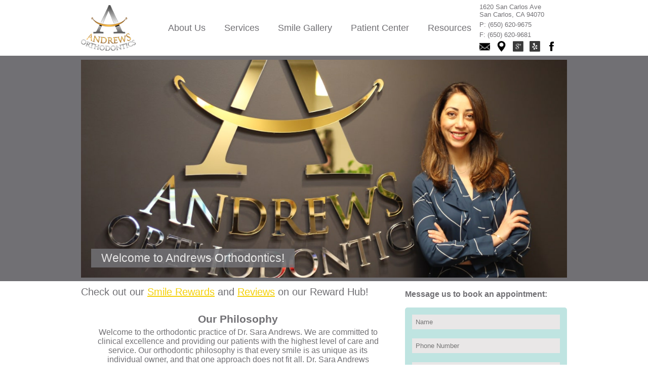

--- FILE ---
content_type: text/html; charset=UTF-8
request_url: https://andrewssmiles.com/home.php
body_size: 3054
content:
<!doctype html>
<html>
<head>
    
    <title> Andrews Orthodontics | Orthodontist | San Carlos, CA</title>
    <meta property="description" content="Welcome to Andrews Orthodontics. Board-certified orthodontist providing the highest quality of orthodontic care for children, teens, and adults in San Carlos and the surrounding San Francisco Peninsula area." />


    <meta property="og:title" content=" Andrews Orthodontics" />
    <meta property="og:image" content="http://www.andrewssmiles.com/images/logos/andrews.png" />
    <meta property="og:description" content="Board-certified orthodontist providing the highest quality of orthodontic care for children, teens, and adults in San Carlos and the surrounding San Francisco Peninsula area." />
    <meta content="en_US" property="og:locale">
    <meta content="website" property="og:type">

    <link rel="icon" href="images/fav.png">

    <link href="css/sara.css?v=6" rel="stylesheet"/>

    <script src="https://maps.googleapis.com/maps/api/js?key=AIzaSyC8HNyfvFNvnTsgaRvxIw2sJkIzwswdEBo"></script>
    <script src="js/jquery.js" type="text/javascript"></script>
    <script src="js/sara.js" type="text/javascript"></script>
</head>
<body>

<div id="header">
    <div class="content">
        <div class="pull-left">
            <ul class="tabs clearfix">
                <li  ><a href="about-us.php">About Us</a></li>
                <li  ><a href="services.php">Services</a></li>
                <li  ><a href="smile-gallery.php"><span class="d-only">Smile</span> Gallery</a></li>
                <li  ><a href="patient-center.php">Patient<span class="m-only">s</span> <span class="d-only">Center</span></a></li>
               <li  ><a href="resources">Resources</a></li>
            </ul>
        </div>

        <ul class="info pull-right">
            <li>1620 San Carlos Ave<br/> San Carlos, CA 94070</li>
            <li>P: (650) 620-9675</li>
            <li class="fax">F: (650) 620-9681</li>
            <li>
                <ul class="social-top">
                    <li>
                        <a href="mailto:info@AndrewsSmiles.com">
                            <img src="images/logos/email.png" alt="email address"/>
                        </a>
                    </li>
                    <li>
                        <a href="https://www.google.com/maps/place/1620+San+Carlos+Ave,+San+Carlos,+CA+94070/@37.503620,-122.265594,17z" target="_blank" title="See us on Google Maps">
                            <img src="images/logos/google-map.png" alt="See us on Google Maps"/>
                        </a>
                    </li>
                    <li><a href="https://plus.google.com/+AndrewsOrthodonticsSanCarlos" target="_blank" title="See us on Google Plus">
                            <img src="images/logos/googleP3.png" alt="See us on Google Plus"/>
                        </a>
                    </li>
                    <li><a href="http://www.yelp.com/biz/andrews-orthodontics-san-carlos" target="_blank" title="See us on Yelp">
                            <img src="images/logos/yelp-bw.jpg" alt="See us on Yelp"/>
                        </a>
                    </li>
                    <li>
                        <a href="https://www.facebook.com/andrewsorthosancarlos" target="_blank">
                            <img src="images/logos/facebook.png" alt="go to facebook"/>
                        </a>
                    </li>

                    <!--<li><a href="/instagram" target="_blank"><img src="images/logos/instagram.png" alt="go to instagram"/></a></li>
                        <li><a href="https://twitter.com/drsara_dds" target="_blank"><img src="images/logos/twitter.png" alt="go to dr sara on twitter"/></a></li>
                    -->
                </ul>
            </li>
        </ul>

        <h1 id="main-logo">
            <a href="home.php">
                <img src="images/logos/andrews.png" alt="Andrews Orthodontics"/>
            </a>
        </h1>
    </div>
</div>
<div id="header-size"></div><div id="main">
    <div id="home">

        <div class="top">
            <div class="content">
                <div class="slide-show" data-pause='6'>
                    <ul class="clearfix">
                        <li class="slide1">
                            <div> Welcome to Andrews Orthodontics!</div>
                            <img src="images/home/sara-logo3-min.JPG"/>
                        </li>
                        <li class="slide2">
                            <div> Helping kids find their golden smiles</div>
                            <img src="images/blank.gif" data-slide-img="images/home/group-c.jpg"/>
                        </li>
                        <li class="slide3">
                            <div> Check out our <a href="smile-gallery.php">Smile Gallery!</a></div>
                            <img src="images/blank.gif" data-slide-img="images/home/Jill-c.jpg"/>
                        </li>
                        <li class="slide4">
                            <div>We specialize in smiles for all ages! Take a look at all of our <a href="services.php">services</a>.</div>
                            <img src="images/blank.gif" data-slide-img="images/home/home1-c.jpg"/>
                        </li>
                        <li class="slide5">
                            <div><a href="services.php">Braces and Invisalign<span>&reg;</span> for teens</a></div>
                            <img src="images/blank.gif" data-slide-img="images/home/group2-c.jpg"/>
                        </li>
                        <li class="slide6">
                            <div>A golden experience for your whole family!</div>
                            <img src="images/blank.gif" data-slide-img="images/home/family-c.jpg"/>
                        </li>
                    </ul>
                </div>
            </div>
        </div>

        <div class="bottom">
            <div class="content">
                <div class="clearfix">

                    <div class="column-left">
                        <div class="rewards-link">
                            Check out our
                            <a target="_blank" href="https://andrewssmiles.patientrewardshub.com/">Smile Rewards</a>
                            and
                            <a target="_blank" href="https://andrewssmiles.patientrewardshub.com/about/reviews/andrews-orthodontics-990-laurel-st-ste-a-san-carlos-california">Reviews</a>
                             on our Reward Hub!
                        </div>
                        <h2>Our Philosophy</h2>
                        <p>
                            Welcome to the orthodontic practice of Dr. Sara Andrews.  We are committed to clinical excellence and
                            providing our patients with the highest level of care and service.  Our orthodontic philosophy is that
                            every smile is as unique as its individual owner, and that one approach does not fit all.  Dr. Sara Andrews
                            understands the individual variations in smile, and aims to achieve the optimum aesthetics and function
                            unique to every patient.  Our goal is not to just straighten your teeth, but to deliver the best smile
                            aesthetic and function possible for you, while giving you that unique individualized experience from the
                            moment you step into our office.  We know what a difference a confident smile can make in the quality
                            of life, and we want every single one of our patients to experience that difference in an environment
                            that truly understands and cares for them.
                        </p>

                        <h2>What Sets Us Apart</h2>
                        <p>
                            Our focus is treatment efficiency with the best possible patient experience.
                            Dr. Andrews uses the latest technological advances in orthodontics with a conservative, yet
                            sophisticated approach. Dr. Andrews guarantees the optimum results for you or
                            your child in the shortest amount of treatment time. We pride ourselves in putting patient
                            experience at the top of our priority list.
                        </p>
                        <p>
                            For more information about our COVID-19 Precautions please visit
                            <a class="covid-link" href="/about-us/covid19.php">here</a>.
                        </p>

                        <div class="logos clearfix">
                            <ul>
                                <li class="rewards-card"><a href="https://andrewssmiles.patientrewardshub.com/" target="_blank">
                                        <img src="images/home/Card_1_Visual_Website.png" alt="Smile Reward 1">
                                    </a>
                                </li>
                                <li><a href="http://www.americanboardortho.com" target="_blank">
                                        <img src="images/logos/abo-seal.jpg" alt="American Board Of Othordontics">
                                    </a>
                                </li>
                                <li><a href="https://www.aaoinfo.org/" target="_blank">
                                        <img src="images/logos/aao-logo.jpg" alt="American Association of Othordintics">
                                    </a>
                                </li>
                            </ul>
                            <ul>
                                <li class="rewards-card"><a href="https://andrewssmiles.patientrewardshub.com/" target="_blank">
                                        <img src="images/home/Card_2_Visual_Website.png" alt="Smile Reward 2">
                                    </a>
                                </li>
                                <li><a href="http://www.invisalign.com">
                                        <img src="images/logos/invisalign_platinum.jpg" alt="Invisalign Platinum Provider">
                                    </a>
                                </li>
                                <li><a href="http://www.ada.org/" target="_blank">
                                        <img src="images/logos/ADA%20Member.jpg" alt="American Dental Association">
                                    </a>
                                </li>

                            </ul>
                        </div>

                    </div>


                    <div class="column-right">
                        <div class="message-module">
    <h3>Message us to book an appointment:</h3>
    <div class="message"></div>
    <form>
        <input type="text" name="name" placeholder="Name"/>
        <input type="text" name="phone" placeholder="Phone Number"/>
        <input type="text" name="email" placeholder="Email Address"/>
        <textarea placeholder="Happy to schedule in-person consultation..."></textarea>
        <input type="submit" value="Send">
    </form>
</div>

                        <div class="hours">
    <h3>Office Hours:</h3>
    <ul>
        <li><span>Monday:</span> 8:00am - 5:00pm</li>
        <li><span>Tuesday:</span> 8:00am - 5:00pm</li>
        <li><span>Wednesday:</span> 8:00am - 5:00pm</li>
        <li><span>Thursday:</span> 8:00am - 5:00pm</li>
        <li><span>Friday-Sunday:</span> Closed</li>
    </ul>
</div>
                        <div class="map">
    <h3>
        <a href="https://www.google.com/maps/place/1620+San+Carlos+Ave,+San+Carlos,+CA+94070/@37.503620,-122.265594,17z" target="_blank" title="Open on Map">
            <img src="images/logos/google-map.png" alt="go to google maps"/>
        </a>
        Location Map:
    </h3>
    <div id="map-canvas"></div>
</div>

                        <div class="social-icons">
    <h4>Recommend Us on:</h4>
    <ul class="clearfix">
        <li><div class="g-plusone" data-annotation="none"></div></li>
        <li><div class="fb-share-button" data-href="http://www.andrewssmiles.com/" data-layout="button"></div></li>
        <li><a href="http://www.yelp.com/biz/andrews-orthodontics-san-carlos" target="_blank">
                <img src="images/logos/yelp-icon.jpg" alt="got to Andrews Orthodontics is Yelp">
        </a></li>
    </ul>
</div>

<div id="fb-root"></div>
<script>
    (function(d, s, id) {
        var js, fjs = d.getElementsByTagName(s)[0];
        if (d.getElementById(id)) return;
        js = d.createElement(s); js.id = id;
        js.src = "//connect.facebook.net/en_US/sdk.js#xfbml=1&version=v2.3";
        fjs.parentNode.insertBefore(js, fjs);
    }(document, 'script', 'facebook-jssdk'));
</script>                    </div>

                </div>
            </div>
        </div>
    </div>
    <div id="push"></div>
</div>
<div id="footer">
    <div class="content">
        <div class="address">
            1620 San Carlos Ave, San Carlos, CA 94070
        </div>
        <div class="phone">(650) 620-9675</div>
    </div>

</div>

<script>
    (function(i,s,o,g,r,a,m){i['GoogleAnalyticsObject']=r;i[r]=i[r]||function(){
        (i[r].q=i[r].q||[]).push(arguments)},i[r].l=1*new Date();a=s.createElement(o),
        m=s.getElementsByTagName(o)[0];a.async=1;a.src=g;m.parentNode.insertBefore(a,m)
    })(window,document,'script','//www.google-analytics.com/analytics.js','ga');

    ga('create', 'UA-66117311-1', 'auto');
    ga('send', 'pageview');

</script></body>
</html>

--- FILE ---
content_type: text/html; charset=utf-8
request_url: https://accounts.google.com/o/oauth2/postmessageRelay?parent=https%3A%2F%2Fandrewssmiles.com&jsh=m%3B%2F_%2Fscs%2Fabc-static%2F_%2Fjs%2Fk%3Dgapi.lb.en.2kN9-TZiXrM.O%2Fd%3D1%2Frs%3DAHpOoo_B4hu0FeWRuWHfxnZ3V0WubwN7Qw%2Fm%3D__features__
body_size: 160
content:
<!DOCTYPE html><html><head><title></title><meta http-equiv="content-type" content="text/html; charset=utf-8"><meta http-equiv="X-UA-Compatible" content="IE=edge"><meta name="viewport" content="width=device-width, initial-scale=1, minimum-scale=1, maximum-scale=1, user-scalable=0"><script src='https://ssl.gstatic.com/accounts/o/2580342461-postmessagerelay.js' nonce="8UVOgYz_yNdxf63p3YigAg"></script></head><body><script type="text/javascript" src="https://apis.google.com/js/rpc:shindig_random.js?onload=init" nonce="8UVOgYz_yNdxf63p3YigAg"></script></body></html>

--- FILE ---
content_type: text/css
request_url: https://andrewssmiles.com/css/sara.css?v=6
body_size: 3957
content:
html,
body {
  margin: 0;
  color: #717074;
  font-family: Georgia, Verdana, sans-serif;
  font-size: 14px;
  height: 100%;
}
.clearfix:before,
.clearfix:after {
  display: table;
  line-height: 0;
  content: "";
}
.clearfix:after {
  clear: both;
}
h1 {
  margin: 0;
}
h5 {
  margin: 0;
}
a img {
  border: medium none;
}
a,
a * {
  text-decoration: none;
}
ul {
  list-style-type: none;
  margin: 0;
  padding: 0;
}
.ellipsis {
  display: block;
  white-space: nowrap;
  overflow: hidden;
  text-overflow: ellipsis;
}
.relative {
  position: relative;
}
#main {
  margin: 0 0 -50px 0;
  min-height: 100%;
  width: 100%;
}
#push {
  height: 50px;
}
.content {
  margin: 0 auto;
  padding: 0 10px;
  position: relative;
  width: 960px;
}
.top .content {
  padding: 3px 10px 0 10px;
}
.half {
  width: 480px;
}
.column-left {
  width: 620px;
  float: left;
  padding-right: 20px;
}
.column-right {
  width: 320px;
  float: left;
}
.pull-left {
  float: left;
}
.pull-right {
  float: right;
}
.column {
  float: left;
}
span.m-only {
  display: none;
}
span.d-only {
  display: inline;
}
div.m-only {
  display: none;
}
div.d-only {
  display: block;
}
#header-size {
  height: 115px;
  width: 100%;
}
#closeMask {
  display: none;
  z-index: 150;
  opacity: 0.8;
  filter: alpha(opacity=80);
  background-color: black;
  width: 100%;
  height: 100%;
  position: fixed;
  top: 0;
  left: 0;
}
#modal {
  position: absolute;
  z-index: 200;
  border: 5px solid lightgray;
  background-color: #fff;
  border-radius: 3px;
  padding: 10px;
  display: none;
}
#modal .large {
  width: 800px;
}
#modal .close {
  position: absolute;
  top: 10px;
  right: 10px;
  z-index: 201;
  cursor: pointer;
}
#modal  img[src*="images/about-us/office/new/dr_office_1024x768.jpg"].large {
  transform: rotate(90deg);
}
@media (max-width: 620px) {
  #modal .large {
    width: 550px;
  }
}
.message-module h3 {
  margin-bottom: 0;
}
.message-module .message {
  height: 15px;
  font-size: 13px;
  margin-bottom: 2px;
}
.message-module form {
  background-color: #bfe4e1;
  border-radius: 5px;
  padding: 14px 14px 38px 14px;
}
.message-module form input,
.message-module form textarea {
  background-color: #e9e7e7;
  border: medium none;
}
.message-module form input[type='submit'] {
  float: right;
  margin-right: 10px;
  border-radius: 5px;
  padding: 1px 13px;
}
.message-module form input[type='submit']:hover {
  cursor: pointer;
}
.top {
  background-color: #717074;
  height: 260px;
}
.top .content {
  padding-top: 3px;
}
.top .image {
  height: 250px;
  overflow: hidden;
  position: relative;
  width: 960px;
}
.top .image img {
  height: 544px;
  left: 0;
  position: absolute;
  top: 0;
  width: 960px;
}
.column-left .message-module form input[type='text'] {
  width: 170px;
  margin: 0 5px 10px 5px;
}
.column-left .message-module form textarea {
  margin-left: 5px;
  width: 576px;
  height: 40px;
}
.column-left .message-module form input[type='submit'] {
  margin-top: 10px;
}
.column-left .member-icons a {
  display: block;
  margin-bottom: 20px;
}
.column-left .member-icons div {
  margin-left: 35px;
}
.column-left .member-icons div:nth-of-type(1) a:nth-of-type(1) img {
  width: 150px;
  height: 127px;
}
.column-left .member-icons div:nth-of-type(1) a:nth-of-type(2) img {
  width: 150px;
  height: 66px;
}
.column-left .member-icons div:nth-of-type(2) a:nth-of-type(1) img {
  width: 150px;
  height: 60px;
}
.column-left .member-icons div:nth-of-type(2) a:nth-of-type(2) img {
  width: 150px;
  height: 105px;
}
.column-left .member-icons div:nth-of-type(3) a:nth-of-type(1) img {
  width: 150px;
  height: 150px;
}
.column-left .member-icons div:nth-of-type(3) a:nth-of-type(2) img {
  width: 150px;
  height: 27px;
}
.column-right .message-module input[type='text'] {
  width: 278px;
  margin: 0 0 18px 0;
  padding: 7px;
}
.column-right .message-module textarea {
  width: 278px;
  padding: 7px;
  height: 60px;
}
.column-right .message-module input[type='submit'] {
  margin-top: 10px;
}
@media (max-width: 620px) {
  .column-right .message-module input[type='text'] {
    width: 555px;
    font-size: 18px;
  }
  .column-right .message-module textarea {
    width: 555px;
    font-size: 18px;
  }
  .column-right .message-module input[type='submit'] {
    margin-right: 30px;
    margin-top: 3px;
    padding: 0px 60px;
    font-size: 18px;
  }
}
.column-right .map h3 img {
  width: 20px;
  height: 20px;
  margin-bottom: -3px;
}
@media (max-width: 620px) {
  .column-right .map h3 img {
    width: 30px;
    height: 30px;
  }
}
.column-right #map-canvas {
  width: 320px;
  height: 300px;
  margin-bottom: 20px;
}
@media (max-width: 620px) {
  .column-right #map-canvas {
    width: 580px;
    height: 500px;
  }
}
.column-right .hours li {
  margin: 2px 0;
}
.column-right .hours li span {
  width: 110px;
  display: inline-block;
}
.social-icons h4 {
  margin-bottom: 8px;
}
.social-icons ul li {
  margin: 0 10px;
  float: left;
}
.social-icons ul li:nth-of-type(2) {
  margin-top: 2px;
}
.restrict {
  vertical-align: super;
  font-size: 10px;
}
@media (max-width: 620px) {
  h2 {
    font-size: 24px;
  }
  h3 {
    font-size: 22px;
  }
  h4 {
    font-size: 20px;
  }
  .content {
    width: 600px;
  }
  .column-left {
    width: 600px;
    float: none;
    padding-right: 0;
  }
  .column-right {
    width: 600px;
    float: none;
  }
  .top {
    height: 163px;
  }
  .top .image {
    height: 153px;
    overflow: hidden;
    position: relative;
    width: 600px;
  }
  .top .image img {
    left: 0;
    position: absolute;
    top: -85px;
    width: 600px;
    height: auto;
  }
  #header-size {
    height: 0;
  }
  span.m-only {
    display: inline;
  }
  span.d-only {
    display: none;
  }
  div.m-only {
    display: block;
  }
  div.d-only {
    display: none;
  }
}
#header {
  background-color: #fff;
  border-bottom: 5px solid #717074;
  height: 110px;
  position: fixed;
  width: 100%;
  z-index: 100;
}
#header #main-logo {
  position: absolute;
  top: 10px;
  z-index: 1000;
  left: 10px;
}
#header #main-logo img {
  height: 90px;
  width: 108px;
}
#header h2 {
  margin: 30px 0 20px 135px;
}
#header .tabs {
  margin-left: 135px;
  margin-top: 45px;
  height: 65px;
}
#header .tabs li {
  float: left;
}
#header .tabs li.selected a {
  color: #F4D10D;
}
#header .tabs a {
  color: #717074;
  font-size: 18px;
  margin-left: 37px;
  padding: 1px 0;
  text-decoration: none;
}
#header .tabs a:hover {
  color: #F4D10D;
}
#header .info {
  font-size: 13px;
  margin: 6px 20px 0 0;
}
#header .info li {
  margin-bottom: 5px;
}
#header .social-top {
  margin-left: -12px;
}
#header .social-top li {
  float: left;
  margin-left: 12px;
}
#header .social-top img {
  width: 21px;
  height: 21px;
  display: block;
}
@media (max-width: 620px) {
  #header {
    height: 270px;
    position: relative;
  }
  #header #main-logo {
    top: 33px;
    left: 200px;
  }
  #header #main-logo img {
    height: 145px;
    width: 170px;
  }
  #header .tabs {
    margin-left: 10px;
    margin-top: 0;
  }
  #header .tabs li {
    float: none;
    margin: 15px 0;
  }
  #header .tabs a {
    font-size: 30px;
    margin-left: 0;
  }
  #header .info {
    font-size: 20px;
    margin: 20px 10px 0 0;
    width: 165px;
  }
  #header .info > li {
    margin-bottom: 25px;
  }
  #header .social-top {
    margin-left: -25px;
  }
  #header .social-top img {
    width: 26px;
    height: 26px;
  }
}
#footer {
  background-color: #F4D10D;
  height: 28px;
  font-size: 15px;
  margin-top: 10px;
  padding-top: 12px;
}
#footer .address {
  float: left;
}
#footer .phone {
  float: right;
  position: relative;
}
@media (max-width: 620px) {
  #footer {
    height: 38px;
    font-size: 18px;
    padding-top: 16px;
  }
}
#home .rewards-link {
  font-size: 20px;
  margin-top: 10px;
}
#home .rewards-link a {
  color: #F4D10D;
  text-decoration: underline;
}
#home .covid-link {
  color: #F4D10D;
  text-decoration: underline;
}
#home .top {
  background-color: #717074;
  height: 440px;
}
#home .top .slide-show {
  overflow: hidden;
  position: relative;
  width: 960px;
  height: 430px;
}
#home .top .slide-show ul {
  transition: left 3s;
  position: absolute;
  top: 0;
  left: 0;
}
#home .top .slide-show ul.notransition {
  transition: none !important;
}
#home .top .slide-show ul li {
  float: left;
  position: relative;
}
#home .top .slide-show ul li div {
  position: absolute;
  color: white;
  z-index: 10;
}
#home .top .slide-show ul li.slide1 img {
  top: -169px;
  left: 0;
}
#home .top .slide-show ul li.slide1 div {
  bottom: 20px;
  left: 20px;
  padding: 5px 20px;
  font-size: 23px;
  background-color: #717074;
  opacity: 0.87;
}
#home .top .slide-show ul li.slide2 img {
  top: -23px;
  left: 0;
}
#home .top .slide-show ul li.slide2 div {
  bottom: 25px;
  right: 15px;
  padding: 5px 20px;
  font-size: 23px;
  background-color: #717074;
  opacity: 0.87;
}
#home .top .slide-show ul li.slide2 div a {
  color: #F4D10D;
  text-decoration: underline;
}
#home .top .slide-show ul li.slide3 img {
  top: -60px;
  left: 0;
}
#home .top .slide-show ul li.slide3 div {
  top: 20px;
  right: 20px;
  padding: 5px 20px;
  font-size: 23px;
  background-color: #717074;
  opacity: 0.87;
}
@media (max-width: 620px) {
  #home .top .slide-show ul li.slide3 div {
    top: 5px;
  }
}
#home .top .slide-show ul li.slide4 img {
  top: -105px;
  left: 0;
}
#home .top .slide-show ul li.slide4 div {
  top: 168px;
  left: 20px;
  font-size: 27px;
  line-height: 40px;
}
#home .top .slide-show ul li.slide4 div a {
  color: #F4D10D;
  text-decoration: underline;
  display: block;
}
@media (max-width: 620px) {
  #home .top .slide-show ul li.slide4 div {
    background-color: #717074;
    opacity: 0.87;
    padding: 5px 20px;
    top: 195px;
    left: 65px;
  }
  #home .top .slide-show ul li.slide4 div a {
    display: inline;
  }
}
#home .top .slide-show ul li.slide5 img {
  top: -135px;
  left: 0;
}
#home .top .slide-show ul li.slide5 div {
  bottom: 20px;
  left: 55px;
  font-size: 27px;
  background-color: #717074;
  opacity: 0.87;
  padding: 7px 15px;
}
#home .top .slide-show ul li.slide5 div a {
  color: #F4D10D;
  text-decoration: underline;
}
@media (max-width: 620px) {
  #home .top .slide-show ul li.slide5 div {
    left: 28px;
    bottom: 12px;
    width: 503px;
  }
}
#home .top .slide-show ul li.slide6 img {
  top: -60px;
  left: 0;
}
#home .top .slide-show ul li.slide6 div {
  bottom: 35px;
  left: 35px;
  font-size: 27px;
  background-color: #717074;
  opacity: 0.87;
  padding: 5px 20px;
}
#home .top .slide-show ul li.slide6 div a {
  color: #ffffff;
}
#home .top .slide-show ul li.slide6 div a:hover {
  text-decoration: underline;
}
#home .top .slide-show ul li.slide6 div span {
  font-size: 12px;
  vertical-align: super;
}
#home .top .slide-show ul li.slide7 img {
  top: -50px;
  left: 0;
}
#home .top .slide-show ul li.slide7 div {
  top: 27px;
  left: 35px;
  font-size: 27px;
  background-color: #717074;
  opacity: 0.87;
  padding: 5px 20px;
}
@media (max-width: 620px) {
  #home .top .slide-show ul li.slide7 div {
    left: 24px;
    top: 7px;
  }
}
#home .top .slide-show li {
  height: 430px;
  width: 960px;
}
#home .top .slide-show img {
  height: auto;
  width: 960px;
  position: absolute;
}
#home .bottom .column-left h2 {
  text-align: center;
  margin: 30px 0 5px 0;
}
#home .bottom .column-left p {
  margin: 5px 22px 40px;
  text-align: center;
  font-size: 16px;
}
#home .bottom .logos {
  margin-left: 20px;
}
#home .bottom .logos ul {
  width: 50%;
  float: left;
}
#home .bottom .logos li {
  text-align: center;
}
#home .bottom .logos img {
  margin-bottom: 15px;
}
#home .bottom .logos ul:nth-of-type(1) li:nth-of-type(1) img {
  width: 250px;
}
#home .bottom .logos ul:nth-of-type(1) li:nth-of-type(2) img {
  width: 150px;
  height: 127px;
}
#home .bottom .logos ul:nth-of-type(1) li:nth-of-type(3) img {
  width: 160px;
  height: 75px;
  padding-top: 20px;
}
#home .bottom .logos ul:nth-of-type(2) li:nth-of-type(1) img {
  width: 250px;
}
#home .bottom .logos ul:nth-of-type(2) li:nth-of-type(2) img {
  width: 115px;
  height: 150px;
}
#home .bottom .logos ul:nth-of-type(2) li:nth-of-type(3) img {
  width: 200px;
  height: 65px;
}
@media (max-width: 620px) {
  #home .top {
    height: 273px;
  }
  #home .top .slide-show {
    width: 600px;
    height: 263px;
  }
  #home .top .slide-show ul li {
    width: 600px;
    height: 263px;
  }
  #home .top .slide-show ul li.slide1 img {
    top: -103px;
  }
  #home .top .slide-show ul li.slide2 img {
    top: -48px;
  }
  #home .top .slide-show ul li.slide3 img {
    top: -100px;
  }
  #home .top .slide-show ul li.slide4 img {
    top: -47px;
  }
  #home .top .slide-show img {
    width: 600px;
  }
}
#about-us .top .not-slide-show {
  overflow: hidden;
  position: relative;
  width: 960px;
  height: 250px;
}
#about-us .top .not-slide-show ul {
  position: absolute;
  top: 0;
  left: 0;
}
#about-us .top .not-slide-show ul.notransition {
  transition: none !important;
}
#about-us .top .slide-show li {
  height: 250px;
  overflow: hidden;
  position: relative;
  width: 960px;
  float: left;
}
#about-us .top .not-slide-show li.slide1 img {
  top: -210px;
  transform: rotate(-2deg);
  height: 580px;
}
#about-us .top .not-slide-show li img {
  left: 0;
  position: absolute;
  width: 960px;
}
#about-us .bottom .sub-tabs {
  margin-bottom: 15px;
}
#about-us .bottom .sub-tabs li {
  margin: 10px 23px;
  font-size: 16px;
  float: left;
  cursor: pointer;
}
#about-us .bottom .sub-tabs li:hover {
  color: #F4D10D;
}
#about-us .bottom .sub-tabs li.selected {
  color: #F4D10D;
}
#about-us .bottom .window {
  height: 800px;
  overflow-y: scroll;
  margin-left: 30px;
}
#about-us .bottom .window h3 {
  margin-top: 0;
}
#about-us .bottom .window > li {
  margin-bottom: 30px;
}
#about-us .bottom .window > li:last-of-type {
  margin-bottom: 400px;
}
#about-us .bottom .meet-doctor img.doctor {
  width: 220px;
  height: 150px;
  float: left;
  margin-right: 10px;
}
#about-us .bottom .meet-doctor img.family {
  float: right;
  margin-left: 10px;
  width: 260px;
}
#about-us .bottom .meet-doctor .pro {
  margin-top: 45px;
}
#about-us .bottom .team h4 {
  margin-bottom: 0;
}
#about-us .bottom .team h4 span {
  font-weight: normal;
  font-size: 12px;
}
#about-us .bottom .team p:nth-of-type(1) {
  margin-top: 5px;
}
#about-us .bottom .team img {
  height: 150px;
  float: left;
  margin-right: 10px;
}
#about-us .bottom .office .slide-show {
  overflow: hidden;
  position: relative;
  width: 580px;
  height: 250px;
}
#about-us .bottom .office .slide-show ul {
  position: absolute;
  top: 0;
  left: 0;
  margin-left: 0;
}
#about-us .bottom .office .slide-show ul.notransition {
  transition: none !important;
}
#about-us .bottom .office .slide-show li {
  height: 250px;
  overflow: hidden;
  position: relative;
  width: 580px;
  float: left;
}
#about-us .bottom .office .slide-show li.slide1 img {
  top: -128px;
}
#about-us .bottom .office .slide-show li.slide2 img {
  top: -96px;
}
#about-us .bottom .office .slide-show li.slide3 img {
  top: -116px;
}
#about-us .bottom .office .slide-show li.slide4 img {
  top: -325px;
}
#about-us .bottom .office .slide-show li.slide5 img {
  top: -145px;
  transform: rotate(90deg);
}
#about-us .bottom .office .slide-show li.slide6 img {
  top: -325px;
}
#about-us .bottom .office .slide-show li.slide7 img {
  top: -245px;
  transform: rotate(3deg);
}
#about-us .bottom .office .slide-show li.slide8 img {
  top: -260px;
}
#about-us .bottom .office .slide-show li.slide9 img {
  top: -359px;
}
#about-us .bottom .office .slide-show li.slide10 img {
  top: -32px;
}
#about-us .bottom .office .slide-show li img {
  left: 0;
  position: absolute;
  width: 580px;
  cursor: zoom-in;
}
#about-us .bottom .office .slide-show .pager {
  position: absolute;
  top: 82px;
  height: 90px;
  width: 30px;
  opacity: 0.5;
  background-color: grey;
  z-index: 10;
  font-size: 300%;
}
#about-us .bottom .office .slide-show .pager.left {
  left: 0;
}
#about-us .bottom .office .slide-show .pager.left .arrow::after {
  position: relative;
  top: 3pt;
  content: "";
  display: inline-block;
  width: 0.4em;
  height: 0.4em;
  border-right: 0.1em solid black;
  border-top: 0.1em solid black;
  transform: rotate(225deg);
  margin-left: 10px;
  margin-top: 30px;
}
#about-us .bottom .office .slide-show .pager.right {
  right: 0;
}
#about-us .bottom .office .slide-show .pager.right .arrow::after {
  position: relative;
  top: 3pt;
  content: "";
  display: inline-block;
  width: 0.4em;
  height: 0.4em;
  border-right: 0.1em solid black;
  border-top: 0.1em solid black;
  transform: rotate(45deg);
  margin-right: 10px;
  margin-top: 30px;
}
#about-us .bottom .office .slide-show .pager:hover {
  background-color: black;
}
#about-us .bottom .office .slide-show .pager:hover .arrow::after {
  border-top: 0.1em solid yellow;
  border-right: 0.1em solid yellow;
}
#about-us .bottom .office ul {
  list-style-type: circle;
  margin-left: 35px;
}
#about-us .bottom .office li {
  margin-bottom: 5px;
}
/*#about-us .bottom .office li a {
  display: block;
  margin-left: 20px;
}*/
#about-us .bottom .contact li {
  margin-bottom: 10px;
}
#about-us .bottom .contact li a {
  text-decoration: none;
}
@media (max-width: 620px) {
  #about-us .top .not-slide-show {
    width: 600px;
    height: 263px;
  }
  #about-us .top .not-slide-show li {
    height: 153px;
  }
  #about-us .top .snot-lide-show li.slide1 img {
    top: -154px;
    height: 400px;
    transform: rotate(-3deg);
  }
  #about-us .top .not-slide-show img {
    width: 600px;
  }
  #about-us .bottom .office .slide-show {
    width: 560px;
  }
  #about-us .bottom .office .slide-show li img {
    width: 560px;
  }
}
#services .top .image img {
  top: -115px;
  height: 402px;
}
#services p {
  font-size: 14px;
}
#services .sub-tabs li {
  float: left;
  margin: 10px 14px;
  font-size: 16px;
  cursor: pointer;
}
#services .sub-tabs li:hover {
  color: #F4D10D;
}
#services .sub-tabs li.selected {
  color: #F4D10D;
}
#services .sub-tabs li span {
  font-size: 10px;
  vertical-align: super;
}
#services .window {
  overflow-y: scroll;
  height: 700px;
  position: relative;
}
#services .window .treatment:last-of-type {
  margin-bottom: 435px;
}
#services .treatment {
  margin: 0 0 40px 30px;
  padding-bottom: 25px;
  border-bottom: 3px solid #fafade;
}
#services .problems {
  width: 340px;
  float: left;
}
#services .problems h4 {
  margin: 0 0 10px 0;
}
#services .slide-show {
  float: left;
  overflow: hidden;
  position: relative;
  width: 340px ;
  height: 170px;
}
#services .slide-show ul {
  transition: left 3s;
  position: absolute;
  top: 0;
  left: 0;
}
#services .slide-show ul.notransition {
  transition: none !important;
}
#services .slide-show ul li {
  float: left;
  height: 170px;
  width: 340px;
}
#services .slide-show ul li div {
  margin-bottom: 5px;
  text-align: center;
}
#services .slide-show img {
  height: 150px;
  width: 340px;
}
#services .benefits {
  float: left;
  width: 203px;
  margin-left: 25px;
}
#services .benefits ul {
  list-style-type: circle;
}
#services .benefits div {
  margin-bottom: -30px;
}
#services .benefits h4 {
  margin: 0 0 10px 0;
}
#services .braces ul {
  margin-left: 20px;
  list-style: circle;
}
#services .braces img {
  width: 200px;
  height: 167px;
  float: right;
  margin-left: 5px;
}
#services .invisalign ul {
  margin-left: 20px;
  list-style: circle;
}
#services .invisalign img {
  width: 200px;
  height: 200px;
  float: right;
  margin-left: 5px;
}
#services .retainers h4 {
  margin: 0;
}
#services .retainers > ul {
  margin-bottom: 15px;
}
#services .retainers ul {
  margin-left: 20px;
  list-style-type: circle;
}
#services .retainers .viewer {
  height: 185px;
  overflow: hidden;
  position: relative;
}
#services .retainers .viewer img {
  width: 581px;
  height: 306px;
  top: -45px;
  left: 0;
  position: absolute;
}
#services .annotation {
  font-size: 12px;
  margin-top: 5px;
}
@media (max-width: 620px) {
  #services .top .image img {
    top: -68px;
    height: auto;
  }
  #services p,
  #services li {
    font-size: 18px;
  }
  #services .window {
    height: 1100px;
  }
  #services .pictures p {
    width: auto;
  }
  #services .slide-show {
    margin-bottom: 0;
  }
}
#smile-gallery .top .image img {
  top: -145px;
}
#smile-gallery #gallery .sub-tabs li {
  float: left;
  margin: 10px 48px;
  font-size: 16px;
  cursor: pointer;
}
#smile-gallery #gallery .sub-tabs li:hover {
  color: #F4D10D;
}
#smile-gallery #gallery .sub-tabs li.selected {
  color: #F4D10D;
}
#smile-gallery #gallery .window {
  overflow-y: scroll;
  height: 700px;
  position: relative;
}
#smile-gallery #gallery .window li {
  margin-bottom: 10px;
  background-color: #e9e7e7;
  border-radius: 5px;
  padding-left: 20px;
  overflow: hidden;
}
#smile-gallery #gallery .window li:last-of-type {
  margin-bottom: 435px;
}
#smile-gallery #gallery .window li h3 {
  margin-bottom: 0;
  text-transform: capitalize;
}
#smile-gallery #gallery .window li .img-window {
  margin: 10px 0 20px 0;
  width: 150px;
  height: 90px;
  overflow: hidden;
  position: relative;
}
#smile-gallery #gallery .window li .img-window img {
  width: 300px;
  height: 178px;
  position: absolute;
}
#smile-gallery #gallery .window li p {
  width: 238px;
  float: left;
  margin: 30px 19px 0;
  text-align: center;
}
#smile-gallery #gallery .window li .less .column:nth-of-type(1) img {
  left: 0;
}
#smile-gallery #gallery .window li .less .column:nth-of-type(2) img {
  left: -150px;
}
#smile-gallery #gallery .window li .less .img-window:nth-of-type(1) img {
  top: 0;
}
#smile-gallery #gallery .window li .less .img-window:nth-of-type(2) img {
  top: -90px;
}
@media (max-width: 620px) {
  #smile-gallery #gallery .top .image img {
    top: -109px;
    height: auto;
  }
  #smile-gallery #gallery .sub-tabs li {
    margin: 10px 25px;
    font-size: 21px;
  }
  #smile-gallery #gallery .window li p {
    width: 240px;
    margin: 10px 10px 0;
    font-size: 18px;
  }
}
#patient-center .top .image img {
  top: -80px;
  height: 608px;
}
#patient-center .sub-tabs {
  margin-bottom: 15px;
}
#patient-center .sub-tabs li {
  margin: 10px 23px;
  font-size: 16px;
  float: left;
  cursor: pointer;
}
#patient-center .sub-tabs li:hover {
  color: #F4D10D;
}
#patient-center .sub-tabs li.selected {
  color: #F4D10D;
}
#patient-center .window {
  height: 800px;
  overflow-y: scroll;
  margin-left: 30px;
}
#patient-center .window h3 {
  margin-top: 0;
}
#patient-center .window > li {
  margin-bottom: 30px;
}
#patient-center .window > li:last-of-type {
  margin-bottom: 300px;
}
#patient-center .faq .answers li {
  margin-bottom: 5px;
}
#patient-center .faq .answers li h4 {
  margin: 0;
  padding: 10px 0 10px 22px;
  background-color: #bfe4e1;
  cursor: pointer;
  position: relative;
}
#patient-center .faq .answers li h4 .arrow {
  width: 0;
  height: 0;
  border-top: 6px solid transparent;
  position: absolute;
  top: 13px;
  left: 8px;
  border-bottom: 6px solid transparent;
  border-left: 6px solid #717074;
  display: inline-block;
  transition: all 1s;
}
#patient-center .faq .answers li h4 .arrow.open {
  transform: rotate(90deg);
}
#patient-center .faq .answers li p {
  margin: 0;
  max-height: 0;
  transition: all 1.5s;
  overflow-y: hidden;
}
#patient-center .faq .answers li p.open {
  max-height: 250px;
  margin: 5px 5px 20px 10px;
  transition: max-height 1.5s;
}
@media (max-width: 620px) {
  #patient-center .faq p,
  #patient-center .faq li {
    font-size: 18px;
  }
  #patient-center .faq .window {
    height: 1100px;
  }
}
#patient-center .care h4,
#patient-center .emergency h4,
#patient-center .forms h4,
#patient-center .first-visit h4 {
  margin-bottom: 5px;
}
#patient-center .care p,
#patient-center .emergency p,
#patient-center .forms p,
#patient-center .first-visit p {
  margin: 0 0 20px;
  font-size: 14px;
}
#patient-center .first-visit h4,
#patient-center .forms h4 {
  margin: 0 30px 0 20px;
}
#patient-center .first-visit ul,
#patient-center .forms ul {
  margin: 10px 0 30px 40px;
}
#patient-center .first-visit ul li,
#patient-center .forms ul li {
  margin-bottom: 3px;
}
#patient-center .first-visit ul li a img,
#patient-center .forms ul li a img {
  margin-right: 4px;
  vertical-align: middle;
}
#patient-center .forms li {
  float: left;
  margin-right: 25px;
}
@media (max-width: 620px) {
  #patient-center .top .image img {
    top: -81px;
    height: auto;
  }
}
#blog .top .image img {
  top: -113px;
  height: 582px;
}
#blog .column-left {
  width: 270px;
  padding: 20px 10px;
  border: 1px #717074 solid;
  border-radius: 5px;
  margin-right: 20px;
  min-height: 350px;
  background-color: #bfe4e1;
}
#blog .column-left li {
  margin-bottom: 20px;
}
#blog .column-right {
  width: 648px;
}
#blog .content {
  margin-bottom: 30px;
}
#blog .content .date {
  font-weight: normal;
  display: inline-block;
  margin-left: 10px;
}
#blog .content .author {
  font-size: 12px;
}
#blog .content .author a {
  text-decoration: underline;
  color: #717074;
}
#blog .content .social li {
  float: left;
  margin-right: 15px;
}
#blog .content .question {
  font-weight: bold;
}
#blog .content .wisdom img.right {
  float: right;
  height: 200px;
  width: 233px;
  margin-left: 10px;
}
#blog .content .why img.right {
  float: right;
  height: 270px;
  width: 200px;
  margin-left: 10px;
}
#blog .content .aligners img.right {
  float: right;
  height: 227px;
  width: 213px;
  margin-left: 10px;
  margin-bottom: 5px;
}
@media (max-width: 620px) {
  #blog .top .image img {
    top: -81px;
    height: auto;
  }
  #blog .column-right {
    width: 458px;
    float: left;
  }
  #blog .column-right h4 {
    margin-top: 0;
  }
  #blog .column-left {
    width: 100px;
    float: left;
  }
}
.covid ul {
  list-style-type: disc;
  margin-left: 40px;
}


--- FILE ---
content_type: text/javascript
request_url: https://andrewssmiles.com/js/sara.js
body_size: 2428
content:
(function($){

    let inFocus = true;
    $(window).focus(function () {inFocus = true;});
    $(window).blur(function () {inFocus = false;});

    function initAllSlideShows(){
        $(".slide-show").each(function(){
           initASlideShow(this);
        });
    }
    function initASlideShow(slideshow){
        slideshow = $(slideshow);
        var list = $("ul", slideshow);
        if(list.length) {
            var slides = $("li", list);
            var slideWidth = $(slides[0]).css("width").replace("px", "") - 0;
            var next = 1;
            var speed = parseInt(slideshow.data("pause")) + 2;
            var transition = slideshow.data("transition");

            function loadImage(nextSlide, action){
                var nextImg = $("img", $(nextSlide));
                var src = nextImg.attr("data-slide-img");
                if (src) {
                    nextImg.load(action);
                    nextImg.attr({src: src});
                    nextImg.removeAttr("data-slide-img");
                    return true;
                }else{
                    return false;
                }
            }

            if($("img", slides).css("cursor") === "zoom-in"){
                $("img", slides).click(function(e){
                    var fadeSpeed = 500;
                    var popup = $("#modal");
                    $(".large", popup).attr("src", $(this).attr("src"));

                    var posY = window.scrollY;
                    if (!posY) { //fix for IE
                        var iebody = (document.compatMode && document.compatMode !== "BackCompat") ? document.documentElement : document.body;
                        posY = document.all ? iebody.scrollTop : pageYOffset;
                    }
                    var topPlacement = ($(window).height() / 2) + posY - (popup.outerHeight() / 2);
                    if (topPlacement < 0) {
                        topPlacement = 0;
                    }
                    popup.css(
                        {position: "absolute",
                            left: ( ($(window).width() / 2) - (popup.outerWidth() / 2) ) + "px",
                            top: topPlacement + "px"
                        });

                    popup.fadeIn(fadeSpeed);
                    var closeMask = $("<div id='closeMask'></div>");

                    function close() {
                        closeMask.fadeOut(fadeSpeed);
                        popup.fadeOut(fadeSpeed, function() {
                            closeMask.remove();
                            popup.hide();
                        });
                    }

                    $("body").append(closeMask);
                    closeMask.fadeIn(fadeSpeed);
                    closeMask.click(function() {
                        close();
                    });

                    var closeSelectors = [".close"];
                    //its important to keep the .first so child popups dont close the parent
                    $(closeSelectors).each(function(i, val) {
                        popup.find(val).first().click(function(e) {
                            e.preventDefault();
                            close();
                        });
                    });
                    return popup;

                });
            }

            if (transition === "fade") {
                list.css({ width: slideWidth});
                slides.css({ position: "absolute", top:0, left:0});
                $("img", slides).css({transition: "opacity  3.5s"});
                var first = true;
                $("img", slides).each(function(){if(!first){ $(this).css({opacity: 0});} first = false;} );

                function fade() {
                    var nextSlide = slides[next];
                    if (nextSlide) {
                        var nextImg = $("img", $(nextSlide));
                        var src = nextImg.attr("data-slide-img");
                        if (src) {
                            nextImg.load(fade);
                            nextImg.attr({src: src});
                            nextImg.removeAttr("data-slide-img");
                        } else {
                            $("img", slides[next -1]).css("opacity", 0);
                            $("img", nextSlide).css("opacity", 1);
                            next++;
                            setTimeout(fade, speed * 1000);
                        }
                    } else {
                        $("img", slides[next -1]).css("opacity", 0);
                        $("img", slides[0]).css("opacity", 1);
                        next = 1;
                        setTimeout(fade, speed * 1000);
                    }
                }

                setTimeout(fade, speed * 1000);

            } else {
                var toId;
                list.css({transition: "left 2.5s"});
                $(slides[0]).clone().appendTo(list);
                slides = $("li", list);
                list.css({width: slides.length * slideWidth});
                var hasPager = $(".pager", slideshow).length > 0;
                if(hasPager){
                    loadImage(slides[next]);
                }


                function slide() {
                    var nextSlide = slides[next];
                    if (nextSlide) {
                        if (!loadImage(nextSlide, slide)) {
                            if(inFocus) {
                                list.css("left", (-slideWidth * next));
                                next++;
                            }
                            if(!hasPager){
                                toId = setTimeout(slide, speed * 1000);
                            }

                        }
                    } else {
                        next = 1;
                        list.addClass("notransition");
                        list.css("left", 0);
                        var h = list[0].offsetHeight;
                        list.removeClass("notransition");
                        if(!hasPager){
                            slide();
                        }
                    }
                }

                if(!hasPager){
                    setTimeout(slide, speed * 1000);
                }
                $(".pager", slideshow).click(function(){
                    //clearTimeout(toId)
                    slide();
                    loadImage(slides[next], function(){});
                });
            }
        }
    }

    function patientCenter() {
        $(".faq .answers h4").click(function(){
            $("span", this).toggleClass("open");
            $(this).next().toggleClass("open");
        });
    }

    function subTabs() {

        function showImages(container){
            var container = $(container);
            if(container.length > 0){
                var windowHeight = container.css("height").replace("px", "");
                $("[data-hidden-src]", container).each(function(){
                    var ele = $(this);
                    var top = ele.closest("li").position().top;
                    if(top > -200 && windowHeight > top){
                        ele.attr("src", ele.data("hidden-src"));
                        ele.removeAttr("data-hidden-src");
                    }
                });
            }
        }

        var window = $(".window");
        showImages(window);

        var sub = $(".sub-tabs li");
        sub.click(function(){
            sub.removeClass("selected");
            var tab = $(this);
            tab.addClass("selected");
            var ele = $("." + tab.data('tab'));
            var topAt = $(".window li").position().top;
            var spot = ele.position().top;
            spot = spot - topAt;
            $(".window").animate({
                scrollTop: spot
            }, 1000);
        });

        window.scroll($.debounce( 300, function () {
            var classes = [];
            $(".sub-tabs li").each(function(){
                classes.push($(this).data("tab"));
            });
            for(var n in  classes) {
                $("." + classes[n] + " h3").each(function(){
                    var top = $(this).position().top;
                    if(top > -200 && top < 200){
                        sub.removeClass("selected");
                        $("li[data-tab='"+classes[n]+"']").addClass("selected");
                    }
                });
            }
            showImages(this);
        }));
    }

    function initMap(){
        var mapCanvas = document.getElementById('map-canvas');
        if(mapCanvas){
            var latLng = new google.maps.LatLng(37.503620, -122.265594);

            var mapOptions = {
                scrollwheel: false,
                center: latLng,
                zoom: 15,
                mapTypeId: google.maps.MapTypeId.ROADMAP,
                draggable: false
            };
            var map = new google.maps.Map(mapCanvas, mapOptions);
            var marker = new google.maps.Marker({
                position: latLng,
                map: map
            });
        }

    }

    function initSocial(){
        var po = document.createElement('script'); po.type = 'text/javascript'; po.async = true;
        po.src = 'https://apis.google.com/js/platform.js';
        var s = document.getElementsByTagName('script')[0]; s.parentNode.insertBefore(po, s);

        /*var js, fjs = d.getElementsByTagName("script")[0];
        if (document.getElementById('facebook-jssdk')) return;
        js = document.createElement("script"); js.id = 'facebook-jssdk';
        js.src = "//connect.facebook.net/en_US/sdk.js#xfbml=1&version=v2.3";
        fjs.parentNode.insertBefore(js, fjs);*/
    }

    var sending = false;
    function sendMesssage() {
        $(".message-module form").submit(function(e){
            e.preventDefault();
            if(sending == false){
                var name = $("[name='name']", this).val();
                var email = $("[name='email']", this).val();
                var phone = $("[name='phone']", this).val();
                var message = $("textarea", this).val();
                if(name.length && email.length && phone.length && message.length){
                    sending = true;
                    $(".message-module .message").text("Sending message...");
                    $.ajax({
                        url:"/email/send.php",
                        method: "POST",
                        data: {name: name, email: email, phone: phone, message: message},
                        success: function(){
                            sending = false;
                            $(".message-module .message").text("Thank you for sending us a message!");
                        }
                    });
                } else {
                    $(".message-module .message").html("Please fill out all fields before sending the message.");
                }

            }
        });
    }

    $(document).ready(function(){
        sendMesssage();
        initAllSlideShows();
        subTabs();
        patientCenter();
        initMap();
        initSocial();
    });

})(jQuery);

--- FILE ---
content_type: text/plain
request_url: https://www.google-analytics.com/j/collect?v=1&_v=j102&a=383682974&t=pageview&_s=1&dl=https%3A%2F%2Fandrewssmiles.com%2Fhome.php&ul=en-us%40posix&dt=Andrews%20Orthodontics%20%7C%20Orthodontist%20%7C%20San%20Carlos%2C%20CA&sr=1280x720&vp=1280x720&_u=IEBAAEABAAAAACAAI~&jid=1735904816&gjid=504952287&cid=942236692.1769762929&tid=UA-66117311-1&_gid=1640383611.1769762929&_r=1&_slc=1&z=1774257550
body_size: -451
content:
2,cG-3H6V78LXF2